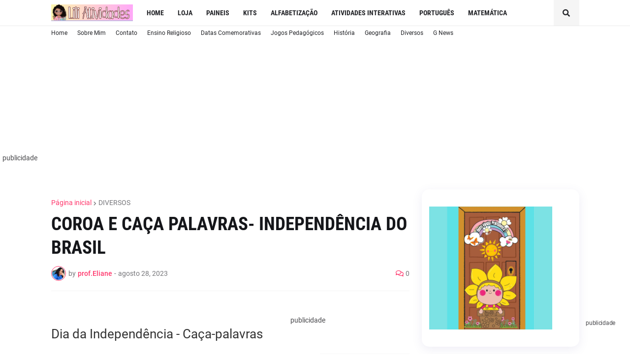

--- FILE ---
content_type: text/html; charset=utf-8
request_url: https://www.google.com/recaptcha/api2/aframe
body_size: 266
content:
<!DOCTYPE HTML><html><head><meta http-equiv="content-type" content="text/html; charset=UTF-8"></head><body><script nonce="of3aKArVxlodeqj1pXjwIw">/** Anti-fraud and anti-abuse applications only. See google.com/recaptcha */ try{var clients={'sodar':'https://pagead2.googlesyndication.com/pagead/sodar?'};window.addEventListener("message",function(a){try{if(a.source===window.parent){var b=JSON.parse(a.data);var c=clients[b['id']];if(c){var d=document.createElement('img');d.src=c+b['params']+'&rc='+(localStorage.getItem("rc::a")?sessionStorage.getItem("rc::b"):"");window.document.body.appendChild(d);sessionStorage.setItem("rc::e",parseInt(sessionStorage.getItem("rc::e")||0)+1);localStorage.setItem("rc::h",'1768878356774');}}}catch(b){}});window.parent.postMessage("_grecaptcha_ready", "*");}catch(b){}</script></body></html>

--- FILE ---
content_type: application/javascript
request_url: https://cdn.simpleads.com.br/v2/s468827/p1481441/show.js
body_size: 16974
content:
var _sds=window._sds||{};_sds.cmd=_sds.cmd||[];var googletag=googletag||{};googletag.cmd=googletag.cmd||[];var pbSimpleAds=pbSimpleAds||{};pbSimpleAds.que=pbSimpleAds.que||[],function(e,t){const s=t.currentScript,i=s.src.endsWith(".js");if(!i){const t=[52894,52027,52892,52025,52896],i=Number(s.src.match(/\d+$/)||0);t.includes(i)&&e._sds.cmd.push((function(){e._sds.setup({standalone:!0}),e._sds.loadFormat(i)}))}if(void 0!==window._sds.setup)return console.warn("[43m[30m SDS [0m","Already started or duplicated tag"),void s.remove();s.dataset.standalone&&i&&e._sds.cmd.push((function(){e._sds.setup({standalone:!0})}));const n=window.self,o=window.top,a={adSlots:{smp_52027:{code:"sds-footer",bids:[{bidder:"smartadserver",params:{networkId:2447,siteId:468827,pageId:1481441,formatId:52027}},{bidder:"rubicon",params:{accountId:26622,siteId:547248,zoneId:3412148}}],sizes:[[728,90],[970,66],[980,90],[980,120],[750,100],[960,90],[468,60],[970,90],[950,90],[300,50],[120,30],[320,100],[300,75],[216,54],[234,60],[120,90],[292,30],[220,90],[300,31],[120,60],[320,50],[120,20]]},smp_52896:{code:"sds-inarticle",bids:[{bidder:"smartadserver",params:{networkId:2447,siteId:468827,pageId:1481441,formatId:52896}},{bidder:"rubicon",params:{accountId:26622,siteId:547248,zoneId:3412136}}],sizes:[[300,250],[300,168],[250,140],[336,280],[300,600],[320,480]]},smp_52892:{code:"sds-slider",bids:[{bidder:"smartadserver",params:{networkId:2447,siteId:468827,pageId:1481441,formatId:52892}},{bidder:"rubicon",params:{accountId:26622,siteId:547248,zoneId:3409728}}],sizes:[[300,250],[300,168],[250,140],[300,100],[240,133],[200,200],[336,280],[250,250],[300,300],[320,100],[180,150],[220,90],[300,600]]},smp_52025:{code:"sds-edge",bids:[{bidder:"smartadserver",params:{networkId:2447,siteId:468827,pageId:1481441,formatId:52025}},{bidder:"rubicon",params:{accountId:26622,siteId:547248,zoneId:3412150}}],sizes:[[200,446],[120,240],[120,600],[160,600],[300,600]]},smp_52894:{code:"sds-excroll",bids:[{bidder:"smartadserver",params:{networkId:2447,siteId:468827,pageId:1481441,formatId:52894}},{bidder:"rubicon",params:{accountId:26622,siteId:547248,zoneId:3412144}}],sizes:[[728,90],[970,90],[970,250],[300,250],[300,168],[250,140],[300,50],[400,300],[300,100],[320,50],[336,280],[320,386],[320,480],[300,600]]}},domain:"liliatividades.com",formats:[{id:52027,tagId:"smp_52027"},{id:52896,tagId:"smp_52896"},{id:52892,tagId:"smp_52892"},{id:52025,tagId:"smp_52025"},{id:52894,tagId:"smp_52894"}],id:"341febc0-eacd-4f41-81c0-72b5ddb8c510",ad_network_code:"",ad_seller_id:1002,smart_site_id:468827,smart_page_id:1481441,status_google:!1,active_rtb:!0},r=tag={_sds:function(i){const d=new URL(e.location.href),l={PREBID_TIMEOUT:2e3,googletag:{push:e=>{if(googletag.apiReady)return e();googletag.cmd.push((()=>e()))}},mgidScript:null,config:{standalone:!1,stdFormats:[],inarticle:{mgId:void 0,containers:[],refreshDelay:20,closeIcon:"times",onAd:()=>{},onNoAd:()=>{}},excroll:{mgId:void 0,containers:["body > div"],refreshDelay:20,onAd:()=>{},onNoAd:()=>{},styles:{}},slider:{mgId:void 0,containers:["body"],position:"right",closeDelay:3500,closeReopen:!1,closeIcon:"arrow",refreshDelay:10,onAd:()=>{},onNoAd:()=>{}},footer:{mgId:void 0,containers:["body"],position:"bottom",closeDelay:4500,closeReopen:!1,closeIcon:"arrow",refreshDelay:10,onAd:()=>{},onNoAd:()=>{}},edge:{mgId:void 0,containers:["body"],position:"left",closeDelay:4500,closeReopen:!1,closeIcon:"arrow",refreshDelay:10,onAd:()=>{},onNoAd:()=>{}},fullscreen:{containers:["body"],onAd:()=>{},onNoAd:()=>{}},arroba:{mgId:void 0,containers:["body"],refreshDelay:20,onAd:()=>{},onNoAd:()=>{}},superbanner:{mgId:void 0,containers:["body"],refreshDelay:20,onAd:()=>{},onNoAd:()=>{}},wideskyscrapper:{mgId:void 0,containers:["body"],refreshDelay:20,onAd:()=>{},onNoAd:()=>{}},billboard:{mgId:void 0,containers:["body"],refreshDelay:20,onAd:()=>{},onNoAd:()=>{}}},cmd:void 0,origins:{smartadserver:1,smartrtb:2,google:3,rubicon:7,inventory:99},bids:{52026:0,52894:0,52027:0,52892:0,52025:0,52896:0},fmtfn:{fullscreen:{},excroll:{},footer:{},slider:{},edge:{},inarticle:{}},creativeOrigins:{rubicon:37423921,mgid:40719142,smartrtb:37423925,smartadserver:37423927,google:37423931},configSupplyChain:{ver:"1.0",complete:1,nodes:[{asi:"simpleads.com.br",sid:a.ad_seller_id.toString(),hp:1}]},user:{uid:null,urls:[],cookies:null,geo:{country:null,region:null,city:null},contexts:[]},navegg:JSON.parse(localStorage.getItem("nvgpersona92531")||"{}"),target:"",currentDomain:e.location.host.replace(/www./g,""),url:d,context:{po:[1,0,1,1],ct:[99999],cts:["99999"],bs:[99999]},isMobile:/Android|webOS|iPhone|iPad|iPod|BlackBerry|IEMobile|Opera Mini/i.test(e.navigator.userAgent),debug:{fid:d.searchParams.get("sds_fid")?Number(d.searchParams.get("sds_fid")):void 0,norefresh:!!d.searchParams.get("sds_norefresh"),prebid:!!d.searchParams.get("sds_debug_pb"),sds:i||!!d.searchParams.get("sds_debug"),campaign:d.searchParams.get("sds_campaign")||void 0},setup:e=>{const t=Object.entries(l.config).map((t=>[t[0],t[1]instanceof Object?Object.assign(t[1],e[t[0]]):e[t[0]]||t[1]]));l.config=Object.fromEntries(t)},loadFormat:e=>!l.config.stdFormats.includes(e)&&a.formats.some((t=>t.id===e))?(l.config.stdFormats.push(e),void r.prepareCallAds(e)):l.warn(`Format ${e} is invalid or already loaded`),runCmds:()=>{const t=e._sds.cmd,s=e=>{if("function"==typeof e)return e();l.warn(e,"is not a function")};if(e._sds.cmd={push:s},t&&(!Array.isArray(t)||0!==t.length))try{Array.isArray(t)&&t.forEach(s)}catch(e){l.warn("Failed to execute cmd:",e)}},getConfigInsertionDirect:e=>{if(!(e||"").match(/(https:\/\/)static\.simpleads\.com\.br\/banner/gi))return;let s=e.replace(/(<([^>]+)>)/gi,"").split("\n");s=s.slice(0,-6),s=s.filter((e=>!e.trim().startsWith("//")));const i=s.join("\n"),n=t.createElement("script");n.type="text/javascript",n.text=i,t.head.appendChild(n);const o=sas_config;return n.remove(),o},naveggSmartString:()=>Object.keys(l.navegg).reduce(((e,t)=>e+`nvg_${t}=${l.navegg[t]};`),"").toString(),ispreview:!1,preview:()=>{const e=l.url.searchParams.get("sds_preview");if(!e)return!1;const t=(l.url.searchParams.get("format")||"").toLowerCase(),s=l.url.searchParams.get("creative_id")||"",i=Object.keys(a.adSlots).find((e=>a.adSlots[e].code.replace(/sds-/gi,"")===t))||"",n=Number(i.replace(/(smp_|sas_)/gi,"")),o=!!(String(e).match(/^[0-9]+$/g)&&String(t).match(/[A-Za-z]\w+/i))&&{id:e,format:t,formatId:n,tagId:i,url:`//previewcore.smartadserverapis.com/preview?ruid=52577&insid=${e}&fid=${n}&tag=${i}${s?`&cid=${s}`:""}`};return l.ispreview=Boolean(o),o},track:function({org:e="inventory",fid:t,iid:s}){if(l.ispreview)return;const i=(new Date).getTime(),n=l.bids[t]>1;"smartadserver"!==e&&l.createPixel(`https://use2.smartadserver.com/h/aip?tmstp=${i}&siteid=${a.smart_site_id}&pgid=${a.smart_page_id}&fmtid=${t}&envtype=0&statid=1&visit=s&tgt=${l.target}refresh=${n};`);if(!n&&"inventory"!==e){const s=l.creativeOrigins[e];l.createPixel(`https://www15.smartadserver.com/track/action?sid=${i}&pid=${a.smart_page_id}&iid=12332264&fmtid=${t}&cid=${s}&ts=${i}&key=otherAdInteraction&value=otherAdInteraction`)}const o=a.adSlots[`smp_${t}`],r=o.lastAd,d=!(!r.vastXml&&!r.vastUrl);"inventory"!==e&&o&&l.config[r.format].onAd(),"inventory"===e&&o&&l.config[r.format].onNoAd(),l.log("[Track]:",t,{org:e,refresh:n,fid:t,iid:s,timestamp:i}),52026!==r.fid&&!d&&l.triggerRefreshAd(r)},loadScriptNavegg:()=>{const s="Navegg";if(!e[s]&&!e.nvg92531){const i=t.createElement("script");i.src="https://tag.navdmp.com/universal.min.js";const n=t.getElementsByTagName("script")[0];n.parentNode.insertBefore(i,n),e[s]=e[s]||function(t){e[s].q=e[s].q||[],e[s].q.push([this,t])}}if(e.nvg92531)return l.warn("nvg92531 is already loaded");try{e.nvg92531=new Navegg({acc:92531})}catch(e){l.log("[Navegg failed]: ",e.message)}},loadSDSCookies:()=>new Promise((s=>{const i="https://static.simpleads.com.br/who/";if(t.querySelector(`iframe[src="${i}"]`))return l.log("[Cookies Iframe]: iframe already exists"),s(!0);const n=t=>{if(t.data.type&&"sds-cks"===t.data.type){l.log("[Cookies]:","Message",t.data);const i=t.data.cks.split(";").filter((e=>e.trim().startsWith("sds_"))).join(";").replace(/\s+/g,"");l.user.cookies=!l.user.cookies&&i.length>0?i:null,e.removeEventListener("message",n),s(!0)}};e.addEventListener("message",n);const o=t.createElement("iframe");o.src=i,o.style.display="none";const a=setTimeout((()=>{l.user.cookies?s(!0):(l.warn("[Cookies]: timeout waiting for message (cookies can still be sent in the req)"),s(!1)),clearTimeout(a)}),300);o.onload=()=>{l.log("[Cookies]: iframe loaded")},t.body.appendChild(o)})),log:(...e)=>{l.debug.sds&&console.log("%cSDS","background: #0074D9; color: #fff; padding: 0 5px; border-radius: 4px;",...e)},warn:(...e)=>{console.warn("%cSDS","background-color: #FFA500; color: #000; border-radius: 4px;",...e)},warnd:(...e)=>{l.debug.sds&&l.warn(...e)},createEl:({type:e="div",id:s="",className:i="",styles:n="",html:o="",title:a="",attrs:r={}})=>{const d=t.createElement(e);if(s.length>0&&(d.id=s),i.length>0&&(d.className=i),n.length>0&&(d.style.cssText=n),o.length>0&&(d.innerHTML=o),a.length>0&&(d.title=a),!r||0===Object.keys(r).length)return d;for(const e in r)if(Object.hasOwnProperty.call(r,e)){const t=r[e];"boolean"==typeof t?t&&d.setAttribute(e,""):d.setAttribute(e,t)}return d},createPixel:function(e){if(!e)return;(new Image).src=e},enableFormats:function(e){const s=Number((e.sds_formatId||e.slot&&e.slot.getTargeting("sds_formatId")||[1])[0]),i=e.slot&&e.slot.getTargeting("sds_origin")||[""],n=(e.origin||i)[0];if(!s)return;const o=e.size&&1===e.size[0]&&1===e.size[1]||!e.size,d=!(e.isEmpty||!e.campaignId||o),c=`smp_${s}`,m=a.adSlots[c],p=e.sds_elementId||e.slot.getSlotElementId(),h=p.replace(/sds-/gi,"");l.log("[EnableFormat Event]:",s,{origin:n,originT:i,isGoogleCreative:d,isGoogleWithoutOrThirdCreative:o,e:e});const g={container:()=>t.getElementById(g.elId),elId:p,format:h,configMgid:l.config[h].mgId,tagId:c,fid:s,configInsertion:e.configInsertion,origin:d?"google":n,size:o?(e.slot&&e.slot.getTargeting("sds_size")||[""])[0]:e.size,adId:e.adId,ad:e.ad||"",vastUrl:e.vastUrl||"",vastXml:e.vastXml||""},u=pbSimpleAds.getHighestCpmBids&&pbSimpleAds.getHighestCpmBids(p)[0]||{};if(g.adId=g.adId||u.adId,g.ad=g.ad||u.ad,m.lastAd=g,d||g.adId)g.size=("string"==typeof g.size?g.size.split(/x/i):g.size||[0,0]).map((e=>Number(e))),!d&&l.renderPrebid(g),l.log("[EnableFormat Render]:",s,g),m.instance.setSize(g.origin,g.size[0],g.size[1],g.configInsertion);else if(g.configMgid)return new r.Mgid(g);"smartadserver"!==g.origin&&l.track({org:g.origin,fid:g.fid})},createIframeAds:function(e){var s;const i=e.container();Array.from(i.childNodes).map((e=>e.remove()));const n=t.createElement("iframe");n.id=`ad-${e.adId||(null===(s=e.configMgid)||void 0===s?void 0:s.widgetId)||"0"}`,n.width=String(e.size?e.size[0]:"0"),n.height=String(e.size?e.size[1]:"0"),n.scrolling="no",n.frameBorder="none",i.prepend(n);const o=t.createElement("style");o.type="text/css";return o.appendChild(t.createTextNode("body { margin: 0 !important; padding: 0 !important; } .mgheader { display: none !important; }")),{iframe:n,css:o}},triggerRefreshAd:function(e){var t,s;if(l.debug.norefresh)return void l.log("[Refresh Delay]:",e.fid,"norefresh");const i=l.config[e.format].refreshDelay,n=null===(s=null===(t=e.configInsertion)||void 0===t?void 0:t.fields)||void 0===s?void 0:s.refresh_delay.replace(/(\s+segundos)+/gi,""),o=1e3*Number(n||i);setTimeout((()=>r.callAds({id:e.fid,tagId:e.tagId,refresh:!0})),o),l.log("[Refresh Delay]:",e.fid,`${o}ms`)},renderPrebid:function(e){var t,s,i;const{iframe:n,css:o}=l.createIframeAds(e),a=e.vastXml||e.vastUrl?l.generateHtmlPlayer(e):e.ad;null===(t=n.contentWindow)||void 0===t||t.document.open(),null===(s=n.contentWindow)||void 0===s||s.document.write(a+o.outerHTML),null===(i=n.contentWindow)||void 0===i||i.document.close()},generateHtmlPlayer:function(e){const s={formatId:e.fid,pageId:a.smart_page_id,tagId:e.tagId,creative:{type:2,url:"",scriptCode:e.vastXml||e.vastUrl,width:Array.isArray(e.size)?e.size[0]:0,height:Array.isArray(e.size)?e.size[1]:0},fields:{print_when:"1 : Chegar na área de visualização"},format:{is_video:!0}},i=`const script = document.createElement('script');script.onload = () => new SimpleAdsBanner(${JSON.stringify(s)});script.async = false;script.src = 'https://static.simpleads.com.br/banner/bundle.video.js';document.head.appendChild(script);`,n=t.createElement("script");return n.type="text/javascript",n.innerHTML=i,n.outerHTML},inIframe:()=>n!==o,loadScript(e,i,n=t.head,o,a=!1){if(a||!t.querySelector(`script[src="${e}"]`)){const a=t.createElement("script");return a.src=e,a.async=!0,a.dataset.cfasync="false",s.hasAttribute("data-standalone")&&a.setAttribute("data-standalone","true"),o&&a.id,i&&(a.onload=i),n.appendChild(a)}},getContainer:async(e=[])=>{const s=e.length,i=e.find((e=>!!t.querySelector(e))),n=i&&t.querySelector(i);return new Promise((t=>n?t(n):s?l.obElement(e,t):t(null)))},obElement:(e,s,i=1e3)=>{const n=new MutationObserver((()=>{const i=e.find((e=>!!t.querySelector(e)));i&&n.disconnect(),i&&s(t.querySelector(i))}));n.observe(t.body||t,{childList:!0,subtree:!0}),setTimeout((()=>{n&&n.disconnect(),s(null)}),i)},addStyles:function(e){if(e){const s=t.createElement("style");s.appendChild(t.createTextNode(e)),t.head.appendChild(s)}},addClass:(e,s)=>{const i=Array.isArray(e)?e:[e],n=i.find((e=>!!t.querySelector(e)))||"",o=n&&t.querySelector(n);if(o)return l.log("[AddClass]:",n,s),o.classList.add(s);l.obElement(i,(t=>t&&l.addClass(e,s)))},alwaysOnTop(){const e=t.createElement("style");e.appendChild(t.createTextNode('body ins.adsbygoogle.adsbygoogle-noablate, body ._cm-os-slider, body vli, ins[id^="gpt_unit_"] { z-index: 2147483646 !important; } body.sds-noscroll { height: 100vh; overflow: hidden; } body .sds-creative-container { width: 100%; height: 100%; background: #efefef; margin: 0; padding: 0; overflow: hidden; iframe { position: relative; z-index: 2; display: block; margin: 0; padding: 0; border: 0; } }')),t.head.appendChild(e)},getCookie(e){const s=e+"=",i=t.cookie.split(";");for(let e of i)if(e=e.trim(),e.startsWith(s))return e.substring(s.length);return null},setCookie(e,s,i){const n=new Date;n.setTime(n.getTime()+60*i*60*1e3);const o="expires="+n.toUTCString();t.cookie=e+"="+s+";"+o+";path=/;domain=."+a.domain},removeCookie(e){t.cookie=e+"=; expires=Thu, 01 Jan 1970 00:00:00 UTC; path=/;"},randID(e=16){const t=Date.now();let s="";for(;s.length<e;)s+=Math.floor(Math.random()*t).toString(36).slice(2);s=s.slice(0,e);const i=s.slice(0,Math.ceil(s.length/2)),n=s.slice(Math.ceil(s.length/2));return`${i}${t.toString(36)}${n}`},saveUserID(){let e=l.getCookie("_sds_uid");return e||(e=l.randID(),l.log("[Save UserID]:",e),l.setCookie("_sds_uid",e,8760)),e},async setupUserData(){const e="sds_user";try{const t=localStorage.getItem(e);if(t){const e=JSON.parse(t);return l.user=e,l.log("[UserData] from localStorage:",e),e}}catch(e){l.warn("[UserData] Error reading from localStorage:",e)}try{const t=new AbortController,s=setTimeout((()=>t.abort()),500),i=await fetch(`https://ctx2.simpleads.com.br/usr?t=${a.id}`,{signal:t.signal});clearTimeout(s);const n=await i.json(),o=n.status?{country:n.country||null,region:n.region||null,city:n.city||null}:l.user.geo,r={...l.user,geo:o,uid:l.saveUserID()};localStorage.setItem(e,JSON.stringify(r)),l.log("[UserData] from fetch:",r),l.user=r}catch(e){l.warn("[UserData] Error fetching data:",e)}return l.user}};return window._sds=Object.assign({},window._sds,{i:{nvg:l.navegg,refresh:()=>l.bids,user:()=>l.user,url:l.url},setup:l.setup,loadFormat:l.loadFormat,callAds:r.callAds,createPixel:l.createPixel,track:l.track,addStyles:l.addStyles,addClass:l.addClass,getCookie:l.getCookie,setCookie:l.setCookie,removeCookie:l.removeCookie,log:l.log,warn:l.warn}),l},start:async function(){if(!0===d.inIframe()&&s)return d.loadScript(s.src,(()=>{}),o.document.head,void 0,!0);if(d.currentDomain!==a.domain)return d.warn("Domain not authorized");d.alwaysOnTop(),d.runCmds();const i=r.blink();e.addEventListener("message",(e=>i.message(e)));const n=d.preview();if(n)return r.callPreview(n);await r.loadScriptDependencies(),r.setupAdSources();const l=e=>{const t=e;r.callAds(t.detail)};return t.removeEventListener("sds-refresh",l,!1),t.addEventListener("sds-refresh",l,!1),await r.setupContext(),d.config.standalone?void 0:r.prepareCallAds(d.debug.fid)},prepareCallAds:async function(e=void 0){const t=e?[{id:e,tagId:`smp_${e}`}]:a.formats;t.forEach((e=>{const t=a.adSlots[e.tagId],s=t.sizes.filter((e=>d.isMobile?e[0]<450:e[0]>450));t.sizes=s.length?s:t.sizes;const i={formatId:e.id,tagId:e.tagId,containerId:t.code};return!t.code||![52027,52892,52025].includes(e.id)||d.isMobile&&52025===e.id?t.code&&52894===e.id?t.instance=new r.Excroll(i):t.code&&52896===e.id?t.instance=new r.InArticle(i):t.code&&52026===e.id?t.instance=new r.Fullscreen(i):void 0:t.instance=new r.Floater(i)}))},callAds:function(e){const s=a.adSlots[e.tagId],i=t.getElementById(s.code),n=s.code.match(/(excroll|inarticle)/gi),o=s.code.match(/slider/gi);if(i){const t=(n||o)&&a.active_rtb,r=`${d.target}refresh=${e.refresh}`;s.bids=s.bids.map((e=>({...e,params:{...e.params,target:r}})));const l=[{code:s.code,ortb2Imp:{ext:{gpid:`${s.code}-display`,data:{pbadslot:`${s.code}-display`}}},bids:s.bids,mediaTypes:{banner:{sizes:s.sizes}}},{code:s.code,ortb2Imp:{ext:{gpid:`${s.code}-video`,data:{pbadslot:`${s.code}-video`}}},bids:s.bids.filter((e=>"rubicon"===e.bidder)).map((e=>({...e,params:{...e.params,video:{language:"en"}}}))),mediaTypes:{video:{context:"instream",playerSize:s.code.match(/excroll/gi)&&!d.isMobile?[970,250]:[300,168],mimes:["video/3gpp","video/mp4","video/webm"],protocols:[1,2,3,4,5,6,7,8],startdelay:0,linearity:1}}}].slice(0,t?void 0:-1);d.log("[CallRTB]:",e.id,{...s,listSlots:l}),pbSimpleAds.que.push((function(){pbSimpleAds.requestBids({timeout:d.PREBID_TIMEOUT,adUnits:l,bidsBackHandler:t=>function(t){const o=e.id,r=(t[s.code]||{bids:[{cpm:0}]}).bids.reduce(((e,t)=>e.cpm>t.cpm?e:t));d.bids[o]++;const l=d.getConfigInsertionDirect(r.ad);if(r.origin="smartadserver"!==r.bidder||l?[r.bidder]:["smartrtb"],r.vastXml=(r.ad||"").match(/(<vast.*>)/gi)?r.ad:r.vastXml,r.ad=r.vastXml?"":r.ad,n&&!l){const t=52896===e.id?"100px":"200px",s=new IntersectionObserver((e=>{const t=e[0];t.isIntersecting&&c(),t.isIntersecting&&s.unobserve(i)}),{threshold:0,rootMargin:t});s.observe(i)}else c();function c(){return d.log("[CallFormat]:",e.id,`G${a.status_google}`,r),l||!1===a.status_google&&r.ad||r.vastUrl||r.vastXml?d.enableFormats({...r,sds_elementId:s.code,sds_formatId:[e.id],configInsertion:l}):a.status_google&&s.path?d.googletag.push(m):d.enableFormats({...r,sds_elementId:s.code,sds_formatId:[e.id],configInsertion:l})}function m(){s.slot=s.slot||googletag.defineSlot(s.path,[...s.sizes,"fluid"],s.code).addService(googletag.pubads()),s.slot.clearTargeting(),pbSimpleAds.setTargetingForGPTAsync(r.adUnitCode),s.slot.setTargeting("domain",a.domain).setTargeting("sds_ctx",d.context.cts).setTargeting("sds_formatId",e.id.toString()).setTargeting("sds_origin",r.origin[0]).setTargeting("sds_size",r.size),googletag.pubads().refresh([s.slot])}}(t)})}))}},loadScriptDependencies:async function(){const e=/Chrome/.test(navigator.userAgent)&&/Google Inc/.test(navigator.vendor);[{src:"//static.simpleads.com.br/prebid.js?v=9.47.0"},{src:"//securepubads.g.doubleclick.net/tag/js/gpt.js",load:a.status_google}].forEach((e=>{(e.load||void 0===e.load)&&d.loadScript(e.src,(()=>{}),t.head)})),d.loadScriptNavegg(),e&&await d.loadSDSCookies()},setupAdSources:function(){a.status_google&&d.googletag.push((()=>{googletag.enableServices(),googletag.pubads().addEventListener("slotRenderEnded",d.enableFormats)})),pbSimpleAds.que.push((function(){pbSimpleAds.setConfig({cache:{url:"https://prebid.adnxs.com/pbc/v1/cache"},userSync:{userIds:[{name:"naveggId",storage:{name:"nvggid",type:"cookie&html5",expires:8}},{name:"criteo"}]},priceGranularity:{buckets:[{precision:2,min:0,max:3,increment:.01},{precision:2,min:3,max:8,increment:.05},{precision:2,min:8,max:20,increment:.5},{precision:2,min:20,max:99,increment:1}]},debug:d.debug.prebid,schain:{validation:"strict",config:d.configSupplyChain}})}))},setupContext:async function(){try{const e=new AbortController,t=setTimeout((()=>e.abort()),5e3),s=window.btoa(location.href),i=`https://ctx2.simpleads.com.br/context?url=${`${s}&t=${a.id}`}`,n=await fetch(i,{method:"GET",signal:e.signal});clearTimeout(t);const o=n?await n.json():d.context;d.context=99999!==o.ct[0]?o:d.context,d.context.cts=99999!==o.ct[0]?d.context.ct.map((e=>String(e))):d.context.cts,"aHR0cHM6Ly93d3cub2JzZXJ2YWRvcnJlZ2lvbmFsLmNvbS5ici8="===s&&(d.context.po[3]=0)}catch(e){}await d.setupUserData(),d.target=`${d.naveggSmartString()}`,d.target+=`active_rtb=${a.active_rtb};`,d.target+=`easy_nlp=${d.context.ct||[]};`,d.target+=`easy_bs=${d.context.bs||[]};`,d.target+=d.context.po[1]?"has_badkeys=false;":"has_badkeys=true;",d.target+=d.user.geo.country?`sds_country=${d.user.geo.country};`:"",d.target+=d.user.geo.region?`sds_region=${d.user.geo.region};`:"",d.target+=d.user.geo.city?`sds_city=${d.user.geo.city};`:"",d.target+=d.debug.campaign?`sds_campaign=${d.debug.campaign};`:"",d.target+=d.user.cookies?`${d.user.cookies};`:"",d.target+="/"===window.location.pathname?"is_home=true;":"",d.target+=d.context.po[0]?"enable_campaign=true;":"",d.target+=d.context.po[3]?"enable_gov=true;":"",d.log("[Context]:",{...d.context,target:d.target})},callPreview:async function(e){var t,s;r.prepareCallAds(e.formatId);const{sas_config:i,textConfig:n}=await async function(){const t=await fetch(e.url,{method:"GET",cache:"no-store"}),s=await t.text();return{sas_config:d.getConfigInsertionDirect(s),textConfig:s}}(),o=a.adSlots[e.tagId];if(!o)return void d.warn(`Adslot ${e.tagId} not found`);const l={ad:`<html><body><script type="text/javascript">${n}<\/script></body></html>`,sds_elementId:o.code,sds_formatId:[Number(e.formatId)],configInsertion:i,adId:e.id,origin:["smartadserver"],size:[Number(null===(t=null==i?void 0:i.creative)||void 0===t?void 0:t.width)||0,Number(null===(s=null==i?void 0:i.creative)||void 0===s?void 0:s.height)||0]};d.enableFormats(l)},blink:function(){const e={addBaseCSS:()=>new Promise(((e,s)=>{if(t.getElementById("sds-blink-css"))e("CSS already added");else{const s=t.createElement("link");s.rel="stylesheet",s.id="sds-blink-css",s.href="https://static.simpleads.com.br/blink/base.css",s.onload=()=>e("CSS Loaded"),t.head.appendChild(s)}})),sendPostMessageToBlinkPage:function(e,t){t.contentWindow.postMessage(JSON.stringify({...e,isBlinkPage:!0}),"*")},create(s){const i=`${s.url+(s.url.includes("?")?"&":"?")}openPage=1`,n=t.createElement("div");n.id="sds-blink-wrapper";const o=t.createElement("iframe");return o.id="sds-blink-iframe",o.src=i,o.onload=()=>{e.sendPostMessageToBlinkPage(s,o)},n.appendChild(o),t.body.appendChild(n),{wrapper:n,iframe:o}},open(s){t.body.classList.add("sds-noscroll");const i=e.create(s);i.wrapper&&setTimeout((()=>{i.wrapper.classList.add("sds-blink-opened")}),50)},destroy(){t.body.classList.remove("sds-noscroll");const e=t.getElementById("sds-blink-wrapper");e&&(e.classList.remove("sds-blink-opened"),setTimeout((()=>t.body.removeChild(e)),300))},message(t){if(!t.data||"blink"!==t.data.type&&"dplus"!==t.data.type)return;d.log("[Blink]:",t.data);const{data:s}=t;return["http://localhost:8080","https://creatives.sascdn.com","https://creatives.simpleads.com.br","https://lab.simpleads.com.br"].includes(t.origin)?s.cmd&&"close"===s.cmd?e.destroy():void e.addBaseCSS().then((()=>e.open(s))):void 0}};return e},Mgid:class{constructor(e){Object.defineProperty(this,"ad",{enumerable:!0,configurable:!0,writable:!0,value:e}),Object.defineProperty(this,"dom",{enumerable:!0,configurable:!0,writable:!0,value:void 0}),Object.defineProperty(this,"slot",{enumerable:!0,configurable:!0,writable:!0,value:a.adSlots[this.ad.tagId]}),Object.defineProperty(this,"ts",{enumerable:!0,configurable:!0,writable:!0,value:Date.now()}),Object.defineProperty(this,"mgid",{enumerable:!0,configurable:!0,writable:!0,value:{...this.ad.configMgid,timeout:3e3,widgetId:this.ad.configMgid.widgetId||"",widgetPrefix:`mgw${this.ad.configMgid.widgetId}_`}}),Object.defineProperty(this,"observer",{enumerable:!0,configurable:!0,writable:!0,value:{config:{childList:!0,subtree:!0},instance:null}}),Object.defineProperty(this,"timeoutId",{enumerable:!0,configurable:!0,writable:!0,value:null}),this.ad={...e,origin:"mgid"},this.dom={creativeContainer:this.ad.container(),mgidContainer:d.createEl({styles:"display: none;",attrs:{"data-type":"_mgwidget","data-widget-id":this.mgid.widgetId,"data-ts":this.ts}}),mgidCallscript:d.createEl({type:"script",html:'(function(w,q){w[q]=w[q]||[];w[q].push(["_mgc.load"])})(window,"_mgq");'}),mgidScript:d.mgidScript?d.mgidScript:d.createEl({type:"script",id:"sds-mgid-script",attrs:{"data-ts":this.ts,type:"text/javascript",async:!0,src:`https://jsc.mgid.com/site/${this.mgid.siteId}.js`}}),fakeIframe:d.createEl({type:"iframe",styles:"display: none;",attrs:{id:`ad-${this.mgid.widgetId}`,"data-ts":this.ts,width:"0",height:"0"}})},this.startObserver(),d.mgidScript||(d.mgidScript=this.dom.mgidScript,this.dom.mgidScript.onload=()=>d.log("[Mgid -> Loaded]:",this.ad.fid,this.mgid,this.ts),t.head.appendChild(this.dom.mgidScript)),this.dom.creativeContainer.prepend(this.dom.mgidContainer),this.dom.creativeContainer.appendChild(this.dom.mgidCallscript)}startObserver(){const e=(e,t)=>{for(const t of e)if("attributes"===t.type&&"style"===t.attributeName&&"DIV"===t.target.nodeName&&t.target instanceof HTMLElement&&"visible"===t.target.style.visibility&&"0px"!==t.target.style.width&&"0px"!==t.target.style.height)return this.clearObserverAndTimeout(),void this.ShowAd(t.target)};this.observer.instance=new MutationObserver(((t,s)=>{for(const i of t)if("childList"===i.type)for(const t of i.addedNodes)if(t instanceof HTMLElement&&t.id.startsWith(this.mgid.widgetPrefix))return s.disconnect(),this.observer.instance=new MutationObserver(e),void this.observer.instance.observe(t,{...this.observer.config,attributes:!0})})),this.observer.instance.observe(this.dom.mgidContainer,this.observer.config),this.startTimeout()}ShowAd(t){var s,i,n,o;const a=t.querySelector(".mgbox");if(!a)return this.removeEmptyMgid(),d.log("[Mgid -> ShowAd]:",this.ad.fid,"Empty - .mgbox not found"),d.track({fid:this.ad.fid});const r=getComputedStyle(a),l=["footer","superbanner"].includes(this.ad.format)&&d.isMobile?"320":r.width,c=parseInt("none"===r.maxWidth?l:r.maxWidth,10),m=parseInt(["excroll","billboard"].includes(this.ad.format)&&!d.isMobile?"250":r.height,10);if(isNaN(c)||isNaN(m)||0===c||0===m)return this.removeEmptyMgid(),d.log("[Mgid -> ShowAd]:",this.ad.fid,"Empty - Invalid Dimensions"),d.track({fid:this.ad.fid});Array.from(this.dom.creativeContainer.children).forEach((e=>{e!==this.dom.mgidContainer&&e!==this.dom.mgidCallscript&&e!==this.dom.mgidScript&&e.remove()})),this.ad.size=[Math.round(c),Math.round(m)],this.dom.creativeContainer.prepend(this.dom.fakeIframe),(null===(s=this.slot.instance)||void 0===s?void 0:s.setSize)?null===(i=this.slot.instance)||void 0===i||i.setSize(this.ad.origin,this.ad.size[0],this.ad.size[1]):null===(n=e.frameElement)||void 0===n||n.setAttribute("style",`width: ${this.ad.size[0]}px; height: ${this.ad.size[1]}px;`),this.dom.mgidContainer.setAttribute("style","display: block;"),null===(o=a.querySelector(".mgheader"))||void 0===o||o.setAttribute("style","display: none !important;"),d.log("[Mgid -> ShowAd]:",this.ad.fid,this.ts,t),d.track({org:this.ad.origin,fid:this.ad.fid})}removeEmptyMgid(e=!1){this.dom.fakeIframe.remove(),this.dom.mgidContainer.remove(),this.dom.mgidCallscript.remove();let t=`https://www15.smartadserver.com/track/action?sid=${this.ts}&pid=${a.smart_page_id}&iid=12961798&cid=41219307&ts=${this.ts}&key=mgid_empty&value=${this.ad.fid}`;e&&(t=`https://www15.smartadserver.com/track/action?sid=${this.ts}&pid=${a.smart_page_id}&iid=12961798&cid=41219184&ts=${this.ts}&key=mgid_timeout&value=${this.ad.fid}`),d.createPixel(t)}clearObserverAndTimeout(){this.observer.instance&&(this.observer.instance.disconnect(),this.observer.instance=null),this.timeoutId&&(clearTimeout(this.timeoutId),this.timeoutId=null)}startTimeout(){this.timeoutId=setTimeout((()=>{this.observer.instance&&(this.clearObserverAndTimeout(),this.removeEmptyMgid(),d.log("[Mgid -> Timeout]:",this.ad.fid),d.track({fid:this.ad.fid}))}),this.mgid.timeout)}},Floater:class{constructor(e){Object.defineProperty(this,"styles",{enumerable:!0,configurable:!0,writable:!0,value:{globals:".sds-floater {position: fixed;bottom: 0;z-index: 2147483647;margin: 5px;pointer-events: all;\n* {box-sizing: border-box;}}.sds-fl-slot {min-width: 100px;min-height: 50px;position: relative;z-index: 2;transition: transform 300ms ease;}.sds-fl-close-btn {position: absolute;display: flex;justify-content: space-between;align-items: end;top: -28px;width: 100%;\n.sds-fl-label {margin-bottom: 7px;z-index: 2;width: fit-content;height: 18px;padding: 3px 8px;border-radius: 4px;color: #666;font-size: 12px;font-family: Arial;font-weight: initial;line-height: 1;background: #fafafa;}\n.sds-fl-close-icon {position: relative;z-index: 2;transition: all 200ms ease;line-height: 0;cursor: pointer;\nsvg {width: 80px;height: 28px;}}\n.sds-fl-close-bar {position: absolute;left: 0;width: 100%;height: 3px;background: #fafafa;box-shadow: rgba(0, 0, 0, 0.6) 0px -1px 5px -1px, rgba(0, 0, 0, 0.4) 0px 1px 2px -1px;z-index: 1;}\n&.sds-hidden .sds-fl-close-icon {opacity: 0;transform: translateY(10px);}\n&.sds-nop {pointer-events: none !important;}}.sds-left {left: 0;right: inherit;transform-origin: bottom left;\n.sds-closed { transform: translateX(-150%); }}.sds-right {right: 0;left: inherit;transform-origin: bottom right;\n.sds-closed { transform: translateX(150%); }}.sds-top {top: 0;bottom: inherit;\n.sds-fl-close-btn {bottom: 0;\n.sds-fl-close-icon {top: 25px;transform: rotateX(180deg);}\n.sds-fl-label {opacity: 0;}\n}\n.sds-closed { transform: translateY(-150%); }}.sds-bottom {top: inherit;bottom: 0;\n.sds-closed { transform: translateY(150%); }}",slider:"#smp_52892 {--s: 0.85;transform: scale(var(--s));}",footer:"#smp_52027 {left: 50%;margin: 0;transform: translateX(-50%);}",edge:"#smp_52025 {bottom: inherit;top: 50%;transform: translateY(-50%);}"}}),Object.defineProperty(this,"dom",{enumerable:!0,configurable:!0,writable:!0,value:void 0}),Object.defineProperty(this,"setup",{enumerable:!0,configurable:!0,writable:!0,value:void 0}),Object.defineProperty(this,"insConfig",{enumerable:!0,configurable:!0,writable:!0,value:void 0}),Object.defineProperty(this,"closeArrow",{enumerable:!0,configurable:!0,writable:!0,value:'<path d="m51.998 15 6-6"/><path d="m45.998 9 6 6"/>'}),Object.defineProperty(this,"closeTimes",{enumerable:!0,configurable:!0,writable:!0,value:'<path d="m45.998 15 6-6"/><path d="m45.998 9 6 6"/>'}),Object.defineProperty(this,"closeIcon",{enumerable:!0,configurable:!0,writable:!0,value:void 0}),Object.defineProperty(this,"closeSvg",{enumerable:!0,configurable:!0,writable:!0,value:void 0}),Object.defineProperty(this,"closeButtonHTML",{enumerable:!0,configurable:!0,writable:!0,value:void 0}),Object.defineProperty(this,"closeDelayShow",{enumerable:!0,configurable:!0,writable:!0,value:0}),Object.defineProperty(this,"closeDelayClick",{enumerable:!0,configurable:!0,writable:!0,value:0}),Object.defineProperty(this,"closeCookie",{enumerable:!0,configurable:!0,writable:!0,value:!1}),Object.defineProperty(this,"parallax",{enumerable:!0,configurable:!0,writable:!0,value:null});const t=e.containerId.replace(/sds-/gi,"");this.setup={...e,config:d.config[t]},this.setCloseTimers(),this.closeIcon="arrow"===this.setup.config.closeIcon?this.closeArrow:this.closeTimes,this.closeSvg=`<svg clip-rule="evenodd" fill-rule="evenodd" stroke-linecap="square" viewBox="0 0 80 25" xmlns="http://www.w3.org/2000/svg"><defs><filter id="dropShadowTop" filterUnits="userSpaceOnUse" color-interpolation-filters="sRGB"><feComponentTransfer in="SourceAlpha" result="TransferredAlpha"><feFuncR type="discrete" tableValues="0.5"></feFuncR><feFuncG type="discrete" tableValues="0.5"></feFuncG><feFuncB type="discrete" tableValues="0.5"></feFuncB></feComponentTransfer><feGaussianBlur in="TransferredAlpha" stdDeviation="2"></feGaussianBlur><feOffset dx="0" dy="0" result="offsetblur"></feOffset><feMerge><feMergeNode></feMergeNode><feMergeNode in="SourceGraphic"></feMergeNode></feMerge></filter></defs><path d="m80 25.001v-20c-.491-2.906-3.053-5.041-6-5h-44c-2.947-.041-5.509 2.094-6 5v14c0 3.292-2.708 6-6 6z" fill="#fafafa" fill-rule="nonzero" style="filter:url(&quot;#dropShadowTop&quot;)"/><path d="m0 24.001h80v5h-80z" fill="#fafafa"/><g fill="none" stroke="#616161" stroke-width="2">${this.closeIcon}</g></svg>`,this.closeButtonHTML=`<span class="sds-fl-label">publicidade</span><div class="sds-fl-close-icon">${this.closeSvg}</div><div class="sds-fl-close-bar"></div>`,this.dom={container:d.createEl({id:e.tagId,className:`sds-floater sds-${this.setup.config.position}`}),slot:d.createEl({className:"sds-fl-slot sds-closed"}),close:d.createEl({type:"div",className:"sds-fl-close-btn sds-hidden sds-nop",html:this.closeButtonHTML}),creativeContainer:d.createEl({id:e.containerId,className:"sds-creative-container"}),creativeFrame:null},d.addStyles(this.styles.globals+this.styles[t]),this.dom.close.getElementsByClassName("sds-fl-close-icon")[0].addEventListener("click",(e=>this.handleClose(e))),this.dom.slot.append(this.dom.close,this.dom.creativeContainer),this.dom.container.appendChild(this.dom.slot),this.init()}async init(){const e=await d.getContainer(this.setup.config.containers);e?(e.appendChild(this.dom.container),!d.ispreview&&r.callAds({id:this.setup.formatId,tagId:this.setup.tagId,refresh:!1})):d.warn(`[${this.setup.containerId.replace(/sds-/gi,"")}]: Container not found`)}handleClose(e){e.preventDefault(),this.removeEvents(),this.dom.container.remove()}setCloseTimers(){this.closeCookie=Boolean(d.getCookie("_sds_fl_loaded")),this.closeDelayShow=this.closeCookie?this.setup.config.closeDelay:this.setup.config.closeDelay/4,this.closeDelayClick=this.closeCookie?this.closeDelayShow+100:this.setup.config.closeDelay,this.closeCookie||setTimeout((()=>{d.setCookie("_sds_fl_loaded","1",1)}),this.closeDelayClick+1e3)}showCloseBtn(){setTimeout((()=>this.dom.close.classList.remove("sds-hidden")),this.closeDelayShow),setTimeout((()=>this.dom.close.classList.remove("sds-nop")),this.closeDelayClick)}parallaxUpdatePosition(){if(!this.parallax)return;const{state:e,config:t,iframe:s}=this.parallax,i=e.latestScrollY-e.lastScrollY;if(0!==i){const n=document.documentElement.scrollHeight-window.innerHeight;if(n>0){const o=t.creativeHeight-t.slotHeight,a=n*(i>0?t.downThreshold:t.upThreshold);if(a>0){const t=i/a,n=e.currentAnimationPercent+t;e.currentAnimationPercent=Math.max(0,Math.min(1,n));const r=-e.currentAnimationPercent*o;s.style.transform=`translateY(${r}px)`}}}e.lastScrollY=e.latestScrollY,e.isUpdateScheduled=!1,e.animationFrameId=null}handleParallaxMode(t,s){var i,n,o;if(!this.dom.creativeFrame)return;const a=Number(t)+"px",r=Number(s)/2+2+"px";d.log("[Slider]: Parallax mode activated"),this.dom.slot.setAttribute("style",`width: ${a}; height: ${r}; transform: scale(0.95); transform-origin: right bottom;`),this.dom.creativeContainer.setAttribute("style",`width: ${a}; height: ${r}; overflow: hidden; position: relative;`),this.dom.creativeFrame.style.transition="transform 150ms ease-out";const l={parallaxDownThreshold:.2,parallaxUpThreshold:.2,...(null===(n=null===(i=this.insConfig)||void 0===i?void 0:i.format.params)||void 0===n?void 0:n.length)?JSON.parse(null===(o=this.insConfig)||void 0===o?void 0:o.format.params):{}},c=l.parallaxDownThreshold,m=l.parallaxUpThreshold,p=window.scrollY,h=document.documentElement.scrollHeight-window.innerHeight;let g=0;if(h>0){const e=h*c;g=Math.max(0,Math.min(1,p/e))}this.parallax={start:()=>{this.parallax&&!this.parallax.state.isUpdateScheduled&&(this.parallax.state.isUpdateScheduled=!0,this.parallax.state.animationFrameId=e.requestAnimationFrame((()=>this.parallaxUpdatePosition())))},scrollHandler:()=>{this.parallax&&(this.parallax.state.latestScrollY=window.scrollY,this.parallax.start())},iframe:this.dom.creativeFrame,config:{slotHeight:300,creativeHeight:Number(s),downThreshold:c,upThreshold:m},state:{lastScrollY:p,latestScrollY:p,currentAnimationPercent:g,isUpdateScheduled:!1,animationFrameId:null}},e.addEventListener("scroll",this.parallax.scrollHandler,{passive:!0}),this.parallax.start()}removeEvents(){var t,s,i,n;(null===(t=this.parallax)||void 0===t?void 0:t.scrollHandler)&&(e.removeEventListener("scroll",null===(s=this.parallax)||void 0===s?void 0:s.scrollHandler),null===(i=this.parallax)||void 0===i||i.scrollHandler),(null===(n=this.parallax)||void 0===n?void 0:n.state.animationFrameId)&&e.cancelAnimationFrame(this.parallax.state.animationFrameId),this.parallax=null,d.fmtfn.slider.removeEvents=()=>this.removeEvents()}setSize(e,s,i,n){var o,a;this.insConfig="smartadserver"===e?n:void 0,this.dom.creativeFrame=this.dom.creativeContainer.getElementsByTagName("iframe")[0],this.dom.creativeContainer.removeAttribute("style"),null===(o=this.dom.creativeFrame)||void 0===o||o.removeAttribute("style"),this.setup.config.closeReopen&&this.dom.close.classList.add("sds-hidden"),this.dom.slot.classList.remove("sds-closed"),this.removeEvents(),this.showCloseBtn();("smartadserver"===e&&(null===(a=this.insConfig)||void 0===a?void 0:a.format.parallax)&&i>300||"smartadserver"!==e&&i>=400)&&52892===this.setup.formatId?this.handleParallaxMode(s,i):this.dom.slot.setAttribute("style",`width: ${s}px; height: ${i}px;`);const r=t.getElementById("smp_52892")||t.getElementById("sas_52892");52027===this.setup.formatId&&r&&r.style.setProperty("bottom",`${Number(i)+30}px`)}},InArticle:class{constructor(e){Object.defineProperty(this,"styles",{enumerable:!0,configurable:!0,writable:!0,value:{inarticle:'.sds-inarticle {position: relative;width: 100%;height: auto;min-height: 0px;clear: both;transition: none;margin: 0 auto !important;\n* { box-sizing: border-box; }\n&.sds-closed { height: 0px; }&.sds-closed .sds-ina-creativeWrapper { height: 0px; visibility: hidden; }&.sds-closed .sds-ina-slot { align-items: start; }}\n.sds-ina-creativeWrapper {position: relative;z-index: 2;display: block;max-width: fit-content;width: 100%;height: auto;min-height: 424px;margin: 0 auto !important;}\n.sds-ina-slot,.sds-ina-slotfake {position: relative;z-index: 2;min-width: 300px;height: 400px;margin: 0 auto;background-image: url("[data-uri]");}.sds-ina-slot {display: flex;justify-content: center;align-items: center;}.sds-ina-slotfake {display: none;}\n#sds-inarticle.sds-creative-container {position: sticky;top: 0;width: auto;height: auto;overflow: hidden;max-width: 100%;}\n#sds-inarticle.sds-creative-container > div[id^="google_ads_iframe_"]:empty {display: none !important;}\n.sds-ina-label {position: relative;border-radius: 4px;text-align: center;margin-bottom: 10px;height: 14px;font-size: 12px;line-height: 1;\n&:before {content: \'\';position: absolute;top: 50%;transform: translateY(-50%);width: 100%;height: 1px;display: block;background: #e1dee4;z-index: 1;}span {position: relative;z-index: 2;padding: 0 4px;background: #fff;color: #666;font-size: 10px;font-family: Arial;line-height: 1;}}\n.sds-ina-close-btn { display: none; }.sds-ina-close-icon.sds-hidden { opacity: 0; transform: translateX(10px); }',parallax:".sds-ina-parallax .sds-ina-slot {clip-path: border-box;overflow: hidden;}.sds-ina-parallax .sds-ina-slot.sds-slot-wow {clip-path: none !important;pointer-events: none !important;opacity: 0 !important;}.sds-ina-parallax .sds-creative-container {position: fixed !important;}",minislider:".sds-ina-close-btn {position: absolute;justify-content: space-between;align-items: end;top: -28px;width: 100%;}\n.sds-ina-close-label {margin-bottom: 7px;z-index: 2;width: fit-content;height: 18px;padding: 3px 8px;border-radius: 4px;color: #666;font-size: 12px;font-family: Arial;font-weight: initial;line-height: 1;background: #fafafa;}\n.sds-ina-close-icon {position: relative;z-index: 2;transition: all 200ms ease;line-height: 0;cursor: pointer;opacity: 1;transform: translateX(0);\nsvg {width: 80px;height: 28px;}}\n.sds-ina-close-bar {position: absolute;left: 0;width: 100%;height: 3px;background: #fafafa;box-shadow: rgba(0, 0, 0, 0.6) 0px -1px 5px -1px, rgba(0, 0, 0, 0.4) 0px 1px 2px -1px;z-index: 1;}\n.sds-ina-slider {z-index: 2147483647;position: relative !important;opacity: 1 !important;--s: 0.6;\n.sds-ina-slotfake { display: block !important; }.sds-ina-slot,.sds-ina-slotfake { min-height: auto !important; }.sds-ina-creativeWrapper .sds-ina-slot {position: fixed;left: 5px;bottom: 100px;top: auto !important;transform: scale(var(--s));transform-origin: left bottom;width: auto;height: auto;.sds-ina-close-btn { display: flex !important; }.sds-ina-label { display: none !important; }.sds-ina-parallax { bottom: 0 !important; }}}"}}),Object.defineProperty(this,"dom",{enumerable:!0,configurable:!0,writable:!0,value:void 0}),Object.defineProperty(this,"setup",{enumerable:!0,configurable:!0,writable:!0,value:void 0}),Object.defineProperty(this,"insConfig",{enumerable:!0,configurable:!0,writable:!0,value:void 0}),Object.defineProperty(this,"closeArrow",{enumerable:!0,configurable:!0,writable:!0,value:'<path d="m51.998 15 6-6"/><path d="m45.998 9 6 6"/>'}),Object.defineProperty(this,"closeTimes",{enumerable:!0,configurable:!0,writable:!0,value:'<path d="m45.998 15 6-6"/><path d="m45.998 9 6 6"/>'}),Object.defineProperty(this,"closeIcon",{enumerable:!0,configurable:!0,writable:!0,value:void 0}),Object.defineProperty(this,"closeSvg",{enumerable:!0,configurable:!0,writable:!0,value:void 0}),Object.defineProperty(this,"closeButtonHTML",{enumerable:!0,configurable:!0,writable:!0,value:void 0}),Object.defineProperty(this,"miniSlider",{enumerable:!0,configurable:!0,writable:!0,value:void 0}),Object.defineProperty(this,"parallax",{enumerable:!0,configurable:!0,writable:!0,value:null});const t=e.containerId.replace(/sds-/gi,"");this.setup={...e,config:d.config[t]},this.closeIcon="arrow"===this.setup.config.closeIcon?this.closeArrow:this.closeTimes,this.closeSvg=`<svg clip-rule="evenodd" fill-rule="evenodd" stroke-linecap="square" viewBox="0 0 80 25" xmlns="http://www.w3.org/2000/svg"><defs><filter id="dropShadowTopIna" filterUnits="userSpaceOnUse" color-interpolation-filters="sRGB"><feComponentTransfer in="SourceAlpha" result="TransferredAlpha"><feFuncR type="discrete" tableValues="0.5"></feFuncR><feFuncG type="discrete" tableValues="0.5"></feFuncG><feFuncB type="discrete" tableValues="0.5"></feFuncB></feComponentTransfer><feGaussianBlur in="TransferredAlpha" stdDeviation="2"></feGaussianBlur><feOffset dx="0" dy="0" result="offsetblur"></feOffset><feMerge><feMergeNode></feMergeNode><feMergeNode in="SourceGraphic"></feMergeNode></feMerge></filter></defs><path d="m80 25.001v-20c-.491-2.906-3.053-5.041-6-5h-44c-2.947-.041-5.509 2.094-6 5v14c0 3.292-2.708 6-6 6z" fill="#fafafa" fill-rule="nonzero" style="filter:url(&quot;#dropShadowTopIna&quot;)"/><path d="m0 24.001h80v5h-80z" fill="#fafafa"/><g fill="none" stroke="#616161" stroke-width="2">${this.closeIcon}</g></svg>`,this.closeButtonHTML=`<span class="sds-ina-close-label">publicidade</span><div class="sds-ina-close-icon">${this.closeSvg}</div><div class="sds-ina-close-bar"></div>`,this.dom={container:null,slot:d.createEl({className:"sds-ina-slot"}),slotFake:d.createEl({className:"sds-ina-slotfake"}),label:d.createEl({className:"sds-ina-label",html:"<span>CONTINUA DEPOIS DA PUBLICIDADE</span>"}),close:d.createEl({type:"div",className:"sds-ina-close-btn sds-hidden",html:this.closeButtonHTML}),creativeWrapper:d.createEl({className:"sds-ina-creativeWrapper"}),creativeContainer:d.createEl({id:e.containerId,className:"sds-creative-container"}),creativeFrame:null},this.init()}async init(){const e=await d.getContainer(this.setup.config.containers);if(!e)return void d.warn("[InArticle]: Container not found");d.addStyles(this.styles.inarticle+this.styles.parallax+this.styles.minislider);const s=t.createElement("div");s.className="sds-inarticle sds-closed",this.dom.container=e.insertAdjacentElement("afterend",s),this.dom.slot.append(this.dom.close,this.dom.creativeContainer),this.dom.creativeWrapper.append(this.dom.label,this.dom.slot,this.dom.slotFake),this.dom.container.append(this.dom.creativeWrapper),!d.ispreview&&r.callAds({id:this.setup.formatId,tagId:this.setup.tagId,refresh:!1})}parallaxUpdatePosition(e){if(!this.parallax)return;const t=this.dom.slot.getBoundingClientRect(),s=window.innerHeight;this.dom.creativeContainer.style.left=`${t.left+t.width/2}px`;const i=(()=>{if(this.dom.slot.classList.remove("sds-slot-wow"),t.bottom>=s&&t.top<=s)return s-e;if(t.top<=0&&t.bottom>0)return 0;if(t.top<=0&&t.bottom<=0)return this.dom.slot.classList.add("sds-slot-wow"),0;const i=s-t.height;return 0===i?0:((s-e)/i*t.top).toFixed(2)})();this.dom.creativeContainer.style.transform=`translate3d(-50%, ${i}px, 0)`}handleParallaxMode(t,s){if(!this.dom.creativeFrame)return;d.log("[InArticle]: Parallax mode activated",this.dom),this.dom.creativeWrapper.classList.add("sds-ina-parallax"),this.parallax={start:()=>{this.parallaxUpdatePosition(s)},scrollHandler:()=>{this.parallax&&(this.parallax.ticking||(window.requestAnimationFrame((()=>{this.parallaxUpdatePosition(s),this.parallax&&(this.parallax.ticking=!1)})),this.parallax.ticking=!0))},ticking:!1},this.parallax.start();const i={passive:!0};e.addEventListener("resize",this.parallax.start,i),e.addEventListener("scroll",this.parallax.scrollHandler,i),e.addEventListener("touchmove",this.parallax.scrollHandler,i)}handleMiniSliderMode(){var e,s,i,n,o;if(!(null===(e=this.insConfig)||void 0===e?void 0:e.format.mini_slider))return;d.log("[InArticle]: MiniSlider mode activated");const a=this.dom.close.querySelector(".sds-ina-close-icon");let r=3e3,l=0;try{const e=(null===(i=null===(s=this.insConfig)||void 0===s?void 0:s.fields.params)||void 0===i?void 0:i.length)?JSON.parse(null===(n=this.insConfig)||void 0===n?void 0:n.fields.params):{};e.inaMiniSliderAutoHide&&"number"==typeof e.inaMiniSliderAutoHide&&(r=Number(e.inaMiniSliderAutoHide)),e.inaMiniSliderScale&&(null===(o=this.dom.container)||void 0===o||o.style.setProperty("--s",e.inaMiniSliderScale)),e.inaMiniSliderCloseDelay&&"number"==typeof e.inaMiniSliderCloseDelay&&(l=Number(e.inaMiniSliderDelay))}catch(e){d.warn("[InArticle]: error parsing params",e)}null==a||a.addEventListener("click",(e=>this.removeEvents(!0))),this.miniSlider=new IntersectionObserver((e=>{var s,i,n;const o=e[0],d=null===(s=this.insConfig)||void 0===s?void 0:s.format.mini_slider_prevent;!o.isIntersecting&&o.boundingClientRect.y<0?d&&t.querySelector("#smp_52892 iframe")||(null===(i=this.dom.container)||void 0===i||i.classList.add("sds-ina-slider"),setTimeout((()=>null==a?void 0:a.classList.remove("sds-hidden")),l),setTimeout((()=>this.removeEvents(!0)),r)):(null==a||a.classList.add("sds-hidden"),null===(n=this.dom.container)||void 0===n||n.classList.remove("sds-ina-slider"))}),{threshold:0}),this.dom.container&&this.miniSlider.observe(this.dom.container)}removeEvents(t=!1){var s;null===(s=this.dom.container)||void 0===s||s.classList.remove("sds-ina-slider"),this.miniSlider&&this.dom.container&&this.miniSlider.unobserve(this.dom.container),!t&&this.parallax&&(e.removeEventListener("resize",this.parallax.start),e.removeEventListener("scroll",this.parallax.scrollHandler),e.removeEventListener("touchmove",this.parallax.scrollHandler)),d.fmtfn.inarticle.removeEvents=(e=!1)=>this.removeEvents(e)}setSize(e,t,s,i){var n,o,a;this.insConfig="smartadserver"===e?i:void 0,this.dom.creativeFrame=this.dom.creativeContainer.getElementsByTagName("iframe")[0],this.dom.creativeContainer.removeAttribute("style"),this.dom.creativeFrame.removeAttribute("style"),this.dom.creativeWrapper.classList.remove("sds-ina-parallax"),null===(n=this.dom.container)||void 0===n||n.classList.remove("sds-closed"),this.removeEvents(),null===(o=this.dom.container)||void 0===o||o.setAttribute("style","margin: 20px auto !important; height: 424px;"),this.dom.slot.setAttribute("style",`width: ${t}px;`),this.dom.slotFake.setAttribute("style",`width: ${t}px;`);("smartadserver"===e&&(null===(a=this.insConfig)||void 0===a?void 0:a.format.parallax)&&s>400||"smartadserver"!==e&&s>=400)&&this.handleParallaxMode(t,s),this.handleMiniSliderMode()}},Excroll:class{constructor(s){Object.defineProperty(this,"styles",{enumerable:!0,configurable:!0,writable:!0,value:{excroll:".sa_container {position: relative;z-index: 1;}#smp_52894_banner {transition: transform 600ms ease;}.sds-exc-sticky {position: -webkit-sticky;position: sticky;top: 0;z-index: 0;}#sds-52894-wrapper {overflow: hidden;transform: scaleY(1);transform-origin: top;transition: all 300ms ease;\n&.sds-closed {padding-top: 0 !important;transform: scaleY(0) !important;}\n.sds-hidden {display: none !important;}\n.sds-left {left: 0;}\n.sds-right {right: 0;}}\n#sds-52894-wrapper, .sds-exc-slot {position: relative;z-index: 2;display: flex;align-items: center;justify-content: center;}\n.sds-exc-close {display: flex;align-items: center;justify-content: center;border: none;position: absolute;top: 20px;right: 20px;font: normal 20px/1 Arial, sans-serif;background: #fff !important;color: #0474cf !important;box-shadow: 0px 0px 30px 0px rgba(4,116,207, 0.5);border-radius: 100px;width: 25px;height: 25px;cursor: pointer;user-select: none;transition: all 200ms ease;padding: 0;margin: 0;z-index: 999999;\n&:hover {transform: scale3d(1.1, 1.1, 1.1);}\n&:active {color: #444;transform: scale3d(1, 1, 1);}}.sds-exc-selo {position: absolute;bottom: 0px;z-index: 2;}.sds-exc-goto {position: absolute;bottom: 0;z-index: 3;border: none;width: calc(588px / 2);height: calc(116px / 2);background: url('https://static.simpleads.com.br/goto.png') no-repeat center center;background-size: contain;background-color: transparent !important;cursor: pointer;margin: 0;}@media screen and (max-width: 600px) {.sds-exc-goto {width: calc(588px / 2.5);height: calc(116px / 2.5);}}",minislider:".sds-exc-slider {z-index: 2147483647;position: relative;opacity: 1 !important;--s: 0.50;\n#sds-52894-wrapper {transform: none !important;\n.sds-exc-slot {position: fixed;top: auto !important;left: 20px;bottom: 120px;transform: scale(var(--s));transform-origin: left bottom;width: auto;height: auto;\n.sds-exc-close {width: 25px;height: 25px;transform: scale(calc((1 / var(--s)) * 1));box-shadow: 0px 0px 10px 0px rgba(0,0,0, 0.2);transition: opacity 0.3s ease-in-out;opacity: 0;top: -10px;right: -10px;\n&.sds-visible {display: flex !important;opacity: 1 !important;}}}}}"}}),Object.defineProperty(this,"dom",{enumerable:!0,configurable:!0,writable:!0,value:void 0}),Object.defineProperty(this,"setup",{enumerable:!0,configurable:!0,writable:!0,value:void 0}),Object.defineProperty(this,"insConfig",{enumerable:!0,configurable:!0,writable:!0,value:void 0}),Object.defineProperty(this,"events",{enumerable:!0,configurable:!0,writable:!0,value:{sticky:void 0,miniSlider:void 0}}),Object.defineProperty(this,"handleStickyMode",{enumerable:!0,configurable:!0,writable:!0,value:()=>{var s,i;if(this.events.sticky)return;null===(s=this.dom.container)||void 0===s||s.classList.add("sds-exc-sticky");const n=null===(i=this.dom.container)||void 0===i?void 0:i.getBoundingClientRect(),o=((null==n?void 0:n.top)||0)+e.scrollY;this.events.sticky=()=>{var t,s,i,n;const a=Math.round((null===(t=this.dom.container)||void 0===t?void 0:t.offsetHeight)||0),r=a/2.5,d=e.scrollY-r,l=parseFloat((null===(s=this.dom.container)||void 0===s?void 0:s.style.opacity)||"0"),c=(a-d+o)/a,m=d>o&&0!==l?Math.max(0,c):1;this.dom.container.style.opacity=m.toString(),l<=.3?null===(i=this.dom.container)||void 0===i||i.classList.remove("sds-exc-sticky"):null===(n=this.dom.container)||void 0===n||n.classList.add("sds-exc-sticky")},t.addEventListener("scroll",this.events.sticky)}}),Object.defineProperty(this,"handleMiniSliderMode",{enumerable:!0,configurable:!0,writable:!0,value:()=>{var e,s;if(null===(s=null===(e=this.insConfig)||void 0===e?void 0:e.format)||void 0===s?void 0:s.mini_slider){d.log("[eXcroll]: MiniSlider mode activated");const e=()=>!!t.querySelector("#smp_52892 iframe");this.events.miniSlider=new IntersectionObserver((t=>{var s,i,n;const o=t[0],a=null===(s=this.insConfig)||void 0===s?void 0:s.format.mini_slider_prevent;!o.isIntersecting&&o.boundingClientRect.y<0?a&&e()||(null===(i=this.dom.container)||void 0===i||i.classList.add("sds-exc-slider"),setTimeout((()=>this.dom.close.classList.add("sds-visible")),2e3)):(this.dom.close.classList.remove("sds-visible"),null===(n=this.dom.container)||void 0===n||n.classList.remove("sds-exc-slider"))}),{threshold:.7}),this.dom.container&&this.events.miniSlider.observe(this.dom.container)}}}),Object.defineProperty(this,"handleBigHeight",{enumerable:!0,configurable:!0,writable:!0,value:e=>{var t,s;if("smartadserver"!==e)return this.dom.close.classList.add("sds-hidden"),this.dom.selo.classList.add("sds-hidden"),void this.dom.goto.classList.remove("sds-hidden");this.dom.close.classList.remove("sds-hidden"),this.dom.selo.classList.remove("sds-hidden"),this.dom.goto.classList.add("sds-hidden"),(null===(t=this.insConfig)||void 0===t?void 0:t.format.is_video)&&this.dom.selo.classList.replace("sds-right","sds-left"),!(null===(s=this.insConfig)||void 0===s?void 0:s.format.is_video)&&this.dom.selo.classList.replace("sds-left","sds-right")}});const i=s.containerId.replace(/sds-/gi,"");this.setup={...s,config:d.config[i]},this.dom={container:null,slotWrapper:d.createEl({id:`sds-${s.formatId}-wrapper`,className:"sds-closed"}),slot:d.createEl({id:`sds-${s.formatId}-slot`,className:"sds-exc-slot"}),selo:d.createEl({type:"span",title:"SimpleAds",className:"sds-exc-selo sds-hidden sds-right",html:'<a href="https://simpleads.com.br" target="_blank"><img src="//static.simpleads.com.br/Selo_Small_SimpleAds.png" alt="Logo SimpleAds" style="width: 40px;" /></a>'}),goto:d.createEl({type:"button",className:"sds-exc-goto sds-hidden",title:"Ir para o conteúdo"}),close:d.createEl({type:"div",className:"sds-exc-close sds-hidden",html:"×"}),creativeContainer:d.createEl({id:s.containerId,className:"sds-creative-container"}),creativeFrame:null},this.init()}async init(){const e=await d.getContainer(this.setup.config.containers);if(!e)return void d.warn("[Excroll]: Container not found");d.addStyles(this.styles.excroll+this.styles.minislider);const s=this.setup.config.styles,i=t.createElement("div");i.id=`smp_${this.setup.formatId}_banner`,e.classList.add("sa_container"),Object.keys(s).forEach((t=>e.style[t]=s[t])),this.dom.container=e.insertAdjacentElement("beforebegin",i),this.dom.slot.append(this.dom.close,this.dom.creativeContainer,this.dom.selo),this.dom.slotWrapper.append(this.dom.slot,this.dom.goto),this.dom.container.appendChild(this.dom.slotWrapper),this.dom.close.addEventListener("click",(e=>this.handleClose(e))),this.dom.goto.addEventListener("click",(e=>this.handleClose(e))),!d.ispreview&&r.callAds({id:this.setup.formatId,tagId:this.setup.tagId,refresh:!1})}handleClose(e){this.dom.slotWrapper.classList.add("sds-closed"),setTimeout((()=>{var e;return null===(e=this.dom.container)||void 0===e?void 0:e.remove()}),600),this.removeEvents(),e.preventDefault()}removeEvents(){var e;null===(e=this.dom.container)||void 0===e||e.classList.remove("sds-exc-slider"),this.events.miniSlider&&this.dom.container&&this.events.miniSlider.unobserve(this.dom.container),d.fmtfn.excroll.removeEvents=()=>this.removeEvents()}isBigHeight(e){return d.isMobile&&e>=400||!d.isMobile&&e>=500||0===e}setSize(e,t,s,i){this.insConfig="smartadserver"===e?i:void 0,this.dom.creativeFrame=this.dom.creativeContainer.getElementsByTagName("iframe")[0];const n=null==i?void 0:i.format,o=(null==n?void 0:n.background_image)&&`no-repeat 100% center /100% 100% url(${null==n?void 0:n.background_image})`,a=`#${(null==n?void 0:n.background_color)||"eaeaea"}`;if(this.dom.creativeContainer.removeAttribute("style"),this.dom.slotWrapper.classList.remove("sds-closed"),this.dom.slotWrapper.setAttribute("style",`background: ${o||a};`),this.removeEvents(),this.handleStickyMode(),this.handleMiniSliderMode(),this.dom.creativeFrame.removeAttribute("style"),this.dom.slot.setAttribute("style",`width: ${t}px; height: ${s}px;`),this.isBigHeight(s))return this.handleBigHeight(e);this.dom.close.classList.add("sds-hidden"),this.dom.selo.classList.add("sds-hidden"),this.dom.goto.classList.add("sds-hidden")}},Fullscreen:class{constructor(e){Object.defineProperty(this,"styles",{enumerable:!0,configurable:!0,writable:!0,value:{fullscreen:"#fullscreen {border-radius: 4px;overflow: hidden;}.sds-fullscreen {position: fixed;top: 50%;z-index: 2147483647;pointer-events: all;left: 50%;transform: translate(-50%, -50%);\n* {box-sizing: border-box;}}.sds-fs-overlay {position: fixed;top: 0;left: 0;width: 100%;height: 100%;background: rgba(0, 0, 0, 0.5);backdrop-filter: blur(1px);z-index: 2147483646;}.sds-fs-slot {position: relative;z-index: 2;}.sds-fs-label {position: absolute;top: -25px;left: 0;z-index: 2;width: fit-content;height: 18px;padding: 3px 8px;border-radius: 4px;color:#b5b5b5;font-size: 12px;font-family: Arial;font-weight: initial;line-height: 1;background: #666;}.sds-fs-close-label {left: inherit;right: 0;cursor: pointer;}.sds-fl-close-icon {color: #fff}.sds-fs-close-bar {position: absolute;bottom: -2px;left: 0;width: 100%;height: 5px;background: #fafafa;box-shadow: rgba(0, 0, 0, 0.6) 0px -1px 5px -1px, rgba(0, 0, 0, 0.4) 0px 1px 2px -1px;z-index: 1;}.sds-fl-counter {margin-right: 5px;}.sds-fs-closed {display: none !important;pointer-events: none !important;}"}}),Object.defineProperty(this,"closeButtonHTML",{enumerable:!0,configurable:!0,writable:!0,value:'<div class="sds-fs-label sds-fs-close-label">fechará automaticamente em: <span class="sds-fl-counter">20s</span> <span class="sds-fl-close-icon">✖</span></div>'}),Object.defineProperty(this,"dom",{enumerable:!0,configurable:!0,writable:!0,value:void 0}),Object.defineProperty(this,"setup",{enumerable:!0,configurable:!0,writable:!0,value:void 0});const t=e.containerId.replace(/sds-/gi,"");this.setup={...e,config:d.config[t]},this.dom={container:d.createEl({id:e.tagId,className:"sds-fullscreen sds-fs-closed"}),overlay:d.createEl({id:`sds-${e.formatId}-overlay`,className:"sds-fs-overlay sds-fs-closed"}),slot:d.createEl({id:`sds-${e.formatId}-slot`,className:"sds-fs-slot sds-fs-closed"}),label:d.createEl({type:"span",className:"sds-fs-label",html:"publicidade"}),close:d.createEl({type:"div",className:"sds-fs-close-btn",html:this.closeButtonHTML}),creativeContainer:d.createEl({id:e.containerId,className:"sds-creative-container"})},d.addStyles(this.styles.fullscreen),this.dom.close.addEventListener("click",(e=>this.handleClose(e))),this.dom.slot.append(this.dom.label,this.dom.close,this.dom.creativeContainer),this.dom.container.appendChild(this.dom.slot),this.init()}async init(){const e=await d.getContainer(this.setup.config.containers);e?(e.appendChild(this.dom.container),e.appendChild(this.dom.overlay),!d.ispreview&&!d.getCookie("_sds_fs_loaded")&&r.callAds({id:this.setup.formatId,tagId:this.setup.tagId,refresh:!1})):d.warn("[Fullscreen]: Container not found")}handleClose(e=null){e&&(e.preventDefault(),e.stopPropagation()),this.dom.container.remove(),this.dom.overlay.remove()}initCounter(){const e=this.dom.close.querySelector(".sds-fl-counter");if(!e)return;let t=20;const s=setInterval((()=>{e.textContent=`${t}s`,t--,t<0&&(clearInterval(s),this.handleClose())}),1e3)}setSize(e,t,s,i){let n=!1;const o=()=>{n||(n=!0,setTimeout((()=>{this.dom.creativeContainer.removeAttribute("style"),this.dom.slot.classList.remove("sds-fs-closed"),this.dom.overlay.classList.remove("sds-fs-closed"),this.dom.container.classList.remove("sds-fs-closed"),this.dom.slot.setAttribute("style",`width: ${t}px; height: ${s}px;`),!d.ispreview&&d.setCookie("_sds_fs_loaded","1",1),this.initCounter(),window.removeEventListener("scroll",o),setTimeout((()=>{this.dom.overlay.addEventListener("click",(e=>this.handleClose(e)))}),2e3)}),2e3))};window.addEventListener("scroll",o)}}},d=r._sds(!1);try{const e=Array.from(t.querySelectorAll(".entry-content > p")).filter((e=>e.textContent)),s=[".entry-content > div.separator:nth-of-type(3)","div > p:nth-of-type(3)"],i=e.length>=3?[".entry-content > p:nth-of-type(3)"]:[];d.addStyles("#smp_52894_banner { float: left; width: 100%; }"),d.setup({slider:{mgId:{siteId:"1040593",widgetId:"1816458"}},footer:{mgId:{siteId:"1040593",widgetId:"1821351"}},edge:{mgId:{siteId:"1040593",widgetId:"1821359"}},excroll:{containers:["#outer-wrapper > #content-wrapper"],styles:{background:"#FFF"},mgId:{siteId:"1040593",widgetId:d.isMobile?"1821350":"1821349"}},inarticle:{containers:[...i,...s],mgId:{siteId:"1040593",widgetId:"1821348"}}})}catch(e){console.error(e)}tag.start()}(window,document);

--- FILE ---
content_type: application/javascript; charset=utf-8
request_url: https://fundingchoicesmessages.google.com/f/AGSKWxXSCZ7MRBJacrlz-T2GzR72VveoekwrVqVdLNF7jlJgyZZTiY0bTHB4NDPD7Vhf1tci6jiB5Kjo1iQBED1pYZJPwHeKFLRYZBN7YDfk7vt5c6B4aR_TXgIyMz5whimywX5fDQuqXJiW1Bndptkp6zeyUcxFtks0je880-ztkyInBlmkQwg5F9JesUE0/_/ad-styles./ads/square3./showcode?adids=.info/ads-/jsc/ads.
body_size: -1292
content:
window['6e58e526-5e52-49be-a618-cc094544846f'] = true;